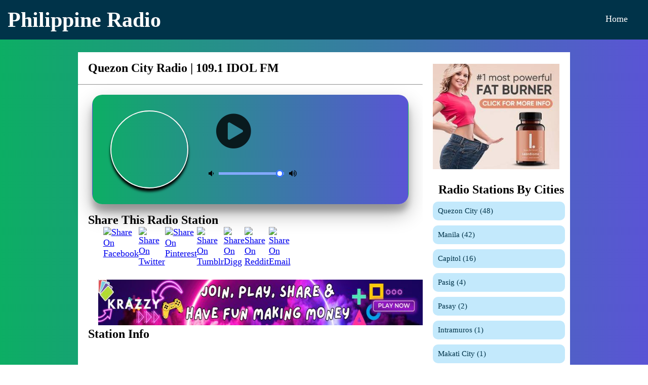

--- FILE ---
content_type: text/html; charset=UTF-8
request_url: https://philippine-radio.com/radio/quezon-city-109.1-idol-fm.php
body_size: 8221
content:
<!DOCTYPE html>
<html lang="en" manifest="offline.manifest">
<head>
<title>Best Free Online Radio Stations | Quezon City Radio Stations | 109.1 IDOL FM</title>
<meta name="description" content="Best Free Online Radio Stations | Quezon City Radio Stations | 109.1 IDOL FM - Listen to your favorite Quezon City 109.1 IDOL FM radio station online.">
<meta name="keywords" content="Best Free Online Radio Stations, Quezon City Radio Stations, 109.1 IDOL FM">
<meta name="viewport" content="width=device-width, initial-scale=1">
<meta http-equiv="cache-control" content="public">
<meta http-equiv="cache-control" max-age="259200">
<meta http-equiv="content-type" content="text/html;">
<meta charset="utf8">

<meta property="og:url" content="https://philippine-radio.com/radio/quezon-city-109.1-idol-fm.php"/>
<meta property="og:type" content="website"/>
<meta property="og:title" content="Best Free Online Radio Stations | Quezon City Radio Stations | 109.1 IDOL FM"/>
<meta property="og:description" content="Best Free Online Radio Stations | Quezon City Radio Stations | 109.1 IDOL FM - Listen to your favorite Quezon City 109.1 IDOL FM radio station online."/>
<meta property="og:image" content="https://philippine-radio.com/radioimg/quezon-city-radio-109.1-idol-fm.png"/>

<meta name="twitter:card" content="summary">
<meta name="twitter:title" content="Best Free Online Radio Stations | Quezon City Radio Stations | 109.1 IDOL FM">
<meta name="twitter:description" content="Best Free Online Radio Stations | Quezon City Radio Stations | 109.1 IDOL FM - Listen to your favorite Quezon City 109.1 IDOL FM radio station online.">
<meta name="twitter:image" content="https://philippine-radio.com/radioimg/quezon-city-radio-109.1-idol-fm.png">

<link rel="canonical" href="https://philippine-radio.com/radio/quezon-city-109.1-idol-fm.php" />

<style>
	* {
		margin: 0;
		padding: 0;
		font-family: Comic Sans Ms;
	}
	.container{
		width: 100%;
		min-height: 100vh;
		box-sizing: border-box;
		overflow: hidden;
	}
	.navbar{
		width: 100%;
		display: flex;
		align-items: center;
		padding-bottom: 25px;
		background-color: #003349;
		color: #FFF;
	}
	.logo{
		color: white;
		width: 500px;
		cursor: pointer;
		margin: 15px 0 -10px 15px; 
		font-size: 42px;
		font-weight: bold;
	}
	.menu-icon{
		cursor: pointer;
		display: none;
	}
	nav{
		flex: 1;
		text-align: right;
	}
	nav ul li{
		list-style: none;
		display: inline-block;
		margin-right: 30px;
	}
	nav ul li a{
		text-decoration: none;
		color: #FFF;
		font-size: 18px;
	}	
	nav ul li a:hover{
		color: #ff5ea2;
	}
	.mainsection {
		padding-top: 25px;
		padding-left: 12%;
		padding-right: 12%;
		height: 100%;
		display: grid;
		grid-template-columns: 70% 30%;
		grid-template-rows: 1fr;
		grid-template-areas: "main aside";
	}
	h1{
		font-size: 24px;
	}
	p, ol, h3{
		font-size: 18px;
		padding-top: 15px;
		padding-bottom: 15px;
	}
	.mainsection ol{
		padding-left: 18px;
	}
	ul {
		font-size: 18px;
	}
	ul, h3 {
		padding-left: 10px;
		list-style-type: none;
	}
	li {
		margin-bottom:25px; 
	}
	img {
		/* aspect-ratio: 1 / 1; */
	}
	main, aside, footer {
		border: 0px solid #000000;
		padding: 0px;
		margin: 0px;
		background-color: #FFFFFF;
	}
	aside ul li, aside p{
		font-size: 15px;
		margin-top: 10px;
		margin-bottom: 10px;
	}
	aside a{
		text-decoration: none;
		color: #003349;
	}
	aside hr{
		margin-top: 15px;
		margin-bottom: 15px;
	}
	aside h2{
		padding-left: 20px;
	}
	.footer-top {
		color: #fff;
		background-color: #003349;
		padding-top: 18px;
		padding-left: 15px;
		padding-bottom: 25px;
		height: 100%;
		display: grid;
		grid-template-columns: 2fr 2fr 1fr 3fr;
		grid-template-rows: 1fr;
		grid-template-areas: "footer1 footer2 footer3 footer4";
	}
	.footer-top h3{
		padding-left: 5px;
		font-size: 20px;
	}
	.footer-top p{
		padding-top: 5px;
		padding-bottom: 5px;
		padding-left: 5px;
		font-size: 18px;
	}
	.footer1 {
		font-size: 18px;
	}
	.footer2 {
		font-size: 18px;
	}
	.footer3 {
		font-size: 18px;
	}
	.footer4 {
		font-size: 12px;
	}
	.footer-bottom {
		color: #fff;
		background-color: #000;
	}
	.mediabox {
		background-color: white;
		aspect-ratio: 16 / 9;
		flex-grow: 1;
		width: 100%;
	}
	.mediaimage{
		width: 100%;
		aspect-ratio: 16 / 9;
		flex-grow: 1;
		object-fit: cover;
		padding-left: 10px;
	}
	.wtag {
		text-align: left;
		display: flex;
		background-color: #C3E9FC;
		border-radius: 10px;
		padding: 10px 10px 10px 10px;
		margin: 10px 10px 10px 10px;
	}
	.advertisers{
		width: 100%;
		text-align: center;
	}
	.advertisers img{
		width: 250px;
		height: 208px;
		aspect-ratio: 1 / 1;
		flex-grow: 1;
		object-fit: cover;
	}
	.textblock {
		padding-left: 20px;
	}
	.mainloc {
		background-image: red;
		display: grid;
		grid-template-columns: 1fr 1fr 1fr 1fr;
		grid-template-rows: 1fr;
		grid-template-areas: "loc1 loc2 loc3 loc4";
	}
	.mainlocations {
		display: grid;
		grid-template-columns: 1fr 1fr;
		grid-template-rows: 1fr;
		grid-template-areas: "location1 location2";
	}
	.socials-nav{
		margin-left: 20px;
		width: 10%;
		display: flex;
		justify-content: space-between;
		color: blue;
	}
	.socials-nav img{
		width: 32px;
		height: 32px;
	}
	@media only screen and (max-width: 700px) {
		.logo {
			font-size: 30px;
			font-weight: bold;
		}
		nav ul{
			width: 100%;
			background: linear-gradient(#000000, #000000);
			position: absolute;
			top: 75px;
			right: 0;
			z-index: 2;
		}
		nav ul li{
			display: block;
			margin-top: 10px;
			margin-buttom: 10px;
		}
		nav ul li a{
			color: #fff;
		}
		.menu-icon{
			padding-top: 35px;
			padding-right: 10px;
			display: block;
		}
		.menu-icon img{
			width: 42px;
		}
		#menuList{
			text-align: left;
			width: 100px;
			overflow: hidden;
			transition: 0.5s;
			z-index: 2;
		}
		.mainsection {
			padding-left: 5%;
			padding-right: 5%;
			display: grid;
			grid-template-columns: 100%;
			grid-template-rows: 1fr;
			grid-template-areas: "main" 
								 "aside";
		}
		.mainsection h1{
			font-size: 20px;
		}
		.mainsection p, ol, h3{
			font-size: 18px;
			padding-top: 15px;
			padding-bottom: 15px;
		}
		.mainsection ol{
			padding-left: 20px;
		}
		img {
			width: 85vw;
			/* object-fit: scale-down; */
			padding-right: 5%;
		}
		.footer-top {
			color: #fff;
			background-color: #003349;
			padding-top: 18px;
			padding-left: 15px;
			padding-bottom: 25px;
			height: 100%;
			display: grid;
			grid-template-columns: 1fr;
			grid-template-rows: 1fr;
			grid-template-areas: "footer1" 
								"footer2"
								"footer3"
								"footer4";
		}
		.footer-top p{
			padding-top: 3px;
			padding-bottom: 3px;
			padding-left: 5px;
			font-size: 18px;
		}
		.mediabox {
			background-color: black;
			aspect-ratio: 16 / 9;
			flex-grow: 1;
			width: 100%;
		}
		.mediaimage{
			width: 100%;
			aspect-ratio: 16 / 9;
			flex-grow: 1;
			object-fit: cover;
			padding-left: 10px;
		}
		.advertisers img{
			width: 300px;
			height: 250px;
			aspect-ratio: 1 / 1;
			flex-grow: 1;
			object-fit: cover;
		}
		.footer3 p{
			min-width: 48px;
			min-height: 48px;
		}
		.footer4 li{
			min-width: 48px;
			min-height: 48px;
		}
		.mainloc {
			background-image: red;
			display: grid;
			grid-template-columns: 1fr 1fr;
			grid-template-rows: 1fr;
			grid-template-areas: "loc1 loc2" "loc3 loc4";
		}
		.mainlocations {
			display: grid;
			grid-template-columns: 1fr;
			grid-template-rows: 1fr;
			grid-template-areas: "location1"
								"location2";
		}
		.socials-nav{
			margin-left: 10px;
			width: 10%;
			display: flex;
			justify-content: space-between;
			color: blue;
		}
		.socials-nav img{
			width: 32px;
			height: 32px;
		}
	}
	.roundimgdiv {
		width: 130px;
		height: 130px;
		border-radius: 50%;
		background-position: 50% 50%;
		background-size: 160%;
	}
</style>
<style>
	@media  only screen and (max-width: 750px) {
		.wrapper{
			width: 95%;
			border: 1px solid transparent;
			padding: 5px;
			border-radius: 20px;
			background-color: #ddd;
			box-shadow: rgba(0, 0, 0, 0.3) 0px 19px 38px, rgba(0, 0, 0, 0.22) 0px 15px 12px;
		}
		.wrapper1{
			width: 70%;
		}
		.wrapper2{
			width: 30%;
		}
	}
	.player{
		padding-top: 1px;
		display: flex;
		align-items: center;
		flex-direction: column;
		justify-content: center;
	}
	.wrapper{
		width: 90%;
		display: flex;
		border: 1px solid transparent;
		padding: 5px;
		border-radius: 20px;
		background-color: #ddd;
		box-shadow: rgba(0, 0, 0, 0.3) 0px 19px 38px, rgba(0, 0, 0, 0.22) 0px 15px 12px;
	}
	.wrapper1{
		display: inline-block;
		width: 35%;
	}
	.wrapper2{
		display: inline-block;
		width: 65%;
	}
	.details {
		display: flex;
		align-items: center;
		flex-direction: column;
		justify-content: center;
	}
	.track-art {
		margin: 25px;
		height: 150px;
		width: 150px;
		border:2px solid 	#FFFAFA;
		background-size: cover;
		background-position: center;
		border-radius: 50%;
		-moz-box-shadow: 0px 6px 5px black;
		-webkit-box-shadow: 0px 6px 5px black;
		box-shadow: 0px 6px 5px black;
		-moz-border-radius:190px;
		-webkit-border-radius:190px;
		border-radius:190px;
	}
	.track-name {
		font-size: 2.0rem;
	}
    .track-artist {
		margin-top: 5px;
		font-size: 1.5rem;
	}
	.buttons {
		display: flex;
		flex-direction: row;
		align-items: center;
		margin-bottom: 1px;
	}
	.playpause-track {
		padding: 25px;
		opacity: 0.8;
		transition: opacity .2s;
	}
	.playpause-track:hover {
		opacity: 1.0;
	}
	.slider_container {
		display: flex;
		justify-content: center;
		align-items: center;
	}
	.volume_slider {
		-webkit-appearance: none;
		-moz-appearance: none;
		appearance: none;
		height: 5px;
		background: #83A9FF;
		-webkit-transition: .2s;
		transition: opacity .2s;
	}
	.volume_slider::-webkit-slider-thumb {
		-webkit-appearance: none;
		-moz-appearance: none;
		appearance: none;
		width: 15px;
		height: 15px;
		background: white;
		border: 3px solid #3774FF;
		cursor: grab;
		border-radius: 100%;
	}
	.volume_slider:hover {
		opacity: 1.0;
	}
	.volume_slider {
		width: 90%;
	}
	i.fa-volume-down,
		i.fa-volume-up {
		padding: 10px;
	}
	i,
	i.fa-play-circle,
	i.fa-pause-circle,
	p {
		cursor: pointer;
	}
	.randomActive{
		color: black;
	}
	.rotate {
		animation: rotation 8s infinite linear;
	}
	@keyframes rotation {
		from {
			transform: rotate(0deg);
		}
		to {
			transform: rotate(359deg);
		}
	}
	.loader {
		height: 50px;
		display: flex;
		justify-content: center;
		align-items: center;
	}
	.loader .stroke{
		background: #f1f1f1;
		height: 45%;
		width: 15px;
		border-radius: 50px;
		margin: 0 5px;
		animation: animate 1.4s linear infinite;
	}
	@keyframes animate {
		50% {
			height: 20%;
			background: #4286f4;
		}
        100% {
			background: #4286f4;
			height: 100%;
		}
	}
	.stroke:nth-child(1){
		animation-delay: 0s;
	}
	.stroke:nth-child(2){
		animation-delay: 0.3s;
	}
	.stroke:nth-child(3){
		animation-delay: 0.6s;
	}
	.stroke:nth-child(4){
		animation-delay: 0.9s;
	}
	.stroke:nth-child(5){
		animation-delay: 0.6s;
	}
	.stroke:nth-child(6){
		animation-delay: 0.3s;
	}
	.stroke:nth-child(7){
		animation-delay: 0s;
	}
</style>
<link rel="shortcut icon" href="https://philippine-radio.com/img/favicon.ico" type="image/x-icon">
<script type="application/ld+json">
	{
		"@context": "http://schema.org",
		"@type": "WebPage",
		"image": "https://philippine-radio.com/radioimg/quezon-city-radio-109.1-idol-fm.png",
		"url": "https://philippine-radio.com/radio/quezon-city-109.1-idol-fm.php",
		"name": "109.1 IDOL FM",
		"description": "Best Free Online Radio Stations | Quezon City Radio Stations | 109.1 IDOL FM - Listen to your favorite Quezon City 109.1 IDOL FM radio station online.",
		"keywords": ["Best Free Online Radio Stations, Quezon City Radio Stations, 109.1 IDOL FM"]
	}
</script>
<link rel="shortcut icon" href="https://philippine-radio.com/img/favicon.ico" type="image/x-icon">
<noscript>
	<link rel="stylesheet" type="text/css" href="https://cdnjs.cloudflare.com/ajax/libs/font-awesome/4.7.0/css/font-awesome.min.css">
</noscript>
</head>
<body>
	<div id="container" class="container">
		<div class="navbar">
			<div class="logo">Philippine Radio</div>
			<nav>
				<ul id="menuList">
					<li><a href="https://philippine-radio.com/" aria-label="Home">Home</a></li>
				</ul>
			</nav>
			<ul>
				<li><span class="menu-icon" onclick="togglemenu();"><img src="https://philippine-radio.com/img/menu.png" alt="Menu Icon"></span></li>
			</ul>
		</div>
		<!-- Container Section Start -->
		<div class="mainsection">
			<main>
								<br>
			
				<div class="textblock">
					<h1>Quezon City Radio | 109.1 IDOL FM</h1>
					<span id="stationstatus"></span>
					<br>
				</div>
				<hr>
				<br>
				
				<div class="player">
					<div class="wrapper">
					   <div class="wrapper1">
						   <div class="details">
							   <div class="track-art"></div>
							</div>
						</div>   
						<div class="wrapper3"> 
							<div class="buttons">
								<div class="playpause-track" onclick="playpauseTrack()">
									<i class="fa fa-play-circle fa-5x"></i>
								</div>
							</div>
							<div id="wave">
								<span class="stroke"></span>
								<span class="stroke"></span>
								<span class="stroke"></span>
								<span class="stroke"></span>
								<span class="stroke"></span>
								<span class="stroke"></span>
								<span class="stroke"></span>
							</div>
							<div class="slider_container">
								<i class="fa fa-volume-down"></i>
									<input type="range" min="1" max="100" value="99" class="volume_slider" onchange="setVolume()" aria-label="Volume Control">
								<i class="fa fa-volume-up"></i>
							</div>
						</div>
					</div>
				</div>
				<br>
			
				<div class="textblock">
					<h2>Share This Radio Station</h2>
					<ul class="socials-nav">
						<li><a rel='noopener noreferrer nofollow' href="https://facebook.com/sharer.php?u=https://philippine-radio.com/radio/quezon-city-109.1-idol-fm.php" aria-label="Share On Facebook" target="_blank"><img src="https://philippine-radio.com/img/Facebook_icon.png" alt="Share On Facebook"></a></li>
						<li><a rel='noopener noreferrer nofollow' href="http://www.twitter.com/share?url=https://philippine-radio.com/radio/quezon-city-109.1-idol-fm.php" aria-label="Share On Twitter" target="_blank"><img src="https://philippine-radio.com/img/Twitter-logo.png" alt="Share On Twitter"></a></li>
						<li><a rel='noopener noreferrer nofollow' href="http://pinterest.com/pin/create/bookmarklet/?url=https://philippine-radio.com/radio/quezon-city-109.1-idol-fm.php&media=https://philippine-radio.com/img/music_radio.jpg&description=National Capital Region Quezon City Radio" aria-label="Share On Pinterest" target="_blank"><img src="https://philippine-radio.com/img/Pinterest-logo.png" alt="Share On Pinterest"></a></li>
						<li><a rel='noopener noreferrer nofollow' href="https://www.tumblr.com/widgets/share/tool?posttype=link&canonicalUrl=https://www.tumblr.com/widgets/share/tool?posttype=link&canonicalUrl=https://philippine-radio.com/radio/quezon-city-109.1-idol-fm.php&title=National Capital Region Quezon City&caption=National Capital Region Quezon City" aria-label="Share On Tumblr" target="_blank"><img src="https://philippine-radio.com/img/Tumblr-logo.png" alt="Share On Tumblr"></a></li>
						<li><a rel='noopener noreferrer nofollow' href="http://digg.com/submit?url=https://philippine-radio.com/radio/quezon-city-109.1-idol-fm.php&title=National Capital Region Quezon City&bodytext=National Capital Region Quezon City" aria-label="Share On Digg" target="_blank"><img src="https://philippine-radio.com/img/Digg-logo.png" alt="Share On Digg"></a></li>
						<li><a rel='noopener noreferrer nofollow' href="https://www.reddit.com/submit?url=https://philippine-radio.com/radio/quezon-city-109.1-idol-fm.php&title=National Capital Region Quezon City" aria-label="Share On Reddit" target="_blank"><img src="https://philippine-radio.com/img/Reddit-logo.png" alt="Share On Reddit"></a></li>
						<li><a rel='noopener noreferrer nofollow' href="mailto:?subject=National Capital Region Quezon City&body=https://philippine-radio.com/radio/quezon-city-109.1-idol-fm.php%0A%0AMy%20National Capital Region Quezon City" aria-label="Share On Email" target="_blank"><img src="https://philippine-radio.com/img/Email-logo.png" alt="Share On Email"></a></li>
					</ul>
					<div id="myiframe1" class="textblock media_728x90_box">
																														<center><a href="https://krazzy.co/bv/KuoL0DciAl8M" target="_blank"><img src="https://krazzy.co/banners/728X90_C.jpg" width="100%" height="90" title="Krazzy"></a></center>
					</div>
					<h2>Station Info</h2>
					<p>
															</p>
										<p>
					Country: Philippines | 					Region: National Capital Region | 					City: Quezon City					</p>
					<p>O Melhor Som do FM! A Rádio da Sua Vida! Todo mundo tá ouvindo! A Rádio Atlântida Beira Mar é uma estação de rádio brasileira com sede em Tramandaí, RS. Faz parte da Rede Atlântida e opera na frequência 104,7 MHz FM.
A rádio conta com uma antena no Morro da Borússia em Osório, RS.</p>					<p>É uma das 13 emissoras da Rede Atlântida, retransmite toda a programação da REDE RS gerada pela Atlântida Porto Alegre, exceto nas manhãs de Segunda a Sexta, quando vai ao ar a edição local do </p>				</div>
								<div class="textblock">
					<h2>Station Name Contact</h2>
										<p>Website: <a href='https://idolfm1091.weebly.com' rel='noopener noreferrer nofollow' target='_blank'>idolfm1091.weebly.com</a></p>																																			<p>Phone: +09266559220</p>										<hr>
					<br>
				</div>
				<div class="comments">
					<h2 class="textblock">Reviews</h2>
					<div class="textblock">
						<script>
						function loadAPI() {
							var js = document.createElement('script');
							js.src = '//connect.facebook.net/en_US/sdk.js#xfbml=1&version=v2.0';
							document.body.appendChild(js);
						}

						window.onscroll = function () {
							var rect = document.getElementById('comments').getBoundingClientRect();
							if (rect.top < window.innerHeight) {
								loadAPI();
								window.onscroll = null;
							} 
						}
						</script>
						<div id="fb-root"></div>
						<div id="comments" class="fb-comments" data-href="https://philippine-radio.com/radio/quezon-city-109.1-idol-fm.php" data-numposts="5" data-colorscheme="light" width="100%" data-order-by="reverse_time">Loading...</div>
					</div>
				</div>
				<div>
				<h2 class="textblock">Other Stations</h2>
				<div class="mainloc"><div class='loc1' style='text-align: center; background-color: red; border-radius: 10px; margin: 10px 10px 10px 10px;'>
								<center>
								<br>
								<div class="roundimgdiv" onclick="location.href='https://philippine-radio.com/radio/chaiten-radio-provincia-de-palena.php'" style="background-image: url('https://philippine-radio.com/radioimg/chaiten-radio-radio-provincia-de-palena.png');"></div>
								</center>
								<br><a href="https://philippine-radio.com/radio/chaiten-radio-provincia-de-palena.php" alt="Radio Provincia de Palena target="_blank"><font color="black">Radio Provincia de Palena</font></a><br><br></div><div class='loc2' style='text-align: center; background-color: red; border-radius: 10px; margin: 10px 10px 10px 10px;'>
								<center>
								<br>
								<div class="roundimgdiv" onclick="location.href='https://philippine-radio.com/radio/leon-blu-fm.php'" style="background-image: url('https://philippine-radio.com/radioimg/leon-radio-blu-fm.png');"></div>
								</center>
								<br><a href="https://philippine-radio.com/radio/leon-blu-fm.php" alt="Blu FM target="_blank"><font color="black">Blu FM</font></a><br><br></div><div class='loc3' style='text-align: center; background-color: red; border-radius: 10px; margin: 10px 10px 10px 10px;'>
								<center>
								<br>
								<div class="roundimgdiv" onclick="location.href='https://philippine-radio.com/radio/brasov-nova-fm-98.2.php'" style="background-image: url('https://philippine-radio.com/radioimg/brasov-radio-nova-fm-98.2.png');"></div>
								</center>
								<br><a href="https://philippine-radio.com/radio/brasov-nova-fm-98.2.php" alt="NOVA FM 98.2 target="_blank"><font color="black">NOVA FM 98.2</font></a><br><br></div><div class='loc4' style='text-align: center; background-color: red; border-radius: 10px; margin: 10px 10px 10px 10px;'>
								<center>
								<br>
								<div class="roundimgdiv" onclick="location.href='https://philippine-radio.com/radio/mancelona-mmo-radio.php'" style="background-image: url('https://philippine-radio.com/radioimg/mancelona-radio-mmo-radio.png');"></div>
								</center>
								<br><a href="https://philippine-radio.com/radio/mancelona-mmo-radio.php" alt="MMO Radio target="_blank"><font color="black">MMO Radio</font></a><br><br></div><div class='loc1' style='text-align: center; background-color: red; border-radius: 10px; margin: 10px 10px 10px 10px;'>
								<center>
								<br>
								<div class="roundimgdiv" onclick="location.href='https://philippine-radio.com/radio/kagoshima-mbc-furu-puri.php'" style="background-image: url('https://philippine-radio.com/radioimg/kagoshima-radio-mbc-furu-puri.png');"></div>
								</center>
								<br><a href="https://philippine-radio.com/radio/kagoshima-mbc-furu-puri.php" alt="MBC Furu Puri target="_blank"><font color="black">MBC Furu Puri</font></a><br><br></div><div class='loc2' style='text-align: center; background-color: red; border-radius: 10px; margin: 10px 10px 10px 10px;'>
								<center>
								<br>
								<div class="roundimgdiv" onclick="location.href='https://philippine-radio.com/radio/bautzen-radio-lausitz.php'" style="background-image: url('https://philippine-radio.com/radioimg/bautzen-radio-radio-lausitz.png');"></div>
								</center>
								<br><a href="https://philippine-radio.com/radio/bautzen-radio-lausitz.php" alt="Radio Lausitz target="_blank"><font color="black">Radio Lausitz</font></a><br><br></div><div class='loc3' style='text-align: center; background-color: red; border-radius: 10px; margin: 10px 10px 10px 10px;'>
								<center>
								<br>
								<div class="roundimgdiv" onclick="location.href='https://philippine-radio.com/radio/biebesheim-music-for-friends.php'" style="background-image: url('https://philippine-radio.com/radioimg/biebesheim-radio-music-for-friends.png');"></div>
								</center>
								<br><a href="https://philippine-radio.com/radio/biebesheim-music-for-friends.php" alt="Music For Friends target="_blank"><font color="black">Music For Friends</font></a><br><br></div><div class='loc4' style='text-align: center; background-color: red; border-radius: 10px; margin: 10px 10px 10px 10px;'>
								<center>
								<br>
								<div class="roundimgdiv" onclick="location.href='https://philippine-radio.com/radio/lubbock-lubbock-police-and-fire-dispatch.php'" style="background-image: url('https://philippine-radio.com/radioimg/lubbock-radio-lubbock-police-and-fire-dispatch.png');"></div>
								</center>
								<br><a href="https://philippine-radio.com/radio/lubbock-lubbock-police-and-fire-dispatch.php" alt="Lubbock Police and Fire Dispatch target="_blank"><font color="black">Lubbock Police and Fire Dispatch</font></a><br><br></div></div>				</div>
				<div id="myiframe2" class="media_728x90_box">
					<center>&nbsp;&nbsp;<center><a href='https://krazzy.co/bv/KuoL0DciAl8M' rel='no follow' target='_blank'><img class='mediaimage' src='https://krazzy.co/banners/728X90_B.jpg' alt='Join, Play Share & Have Fun Making Money' width='100%' height='98'></a></center></center>
									</div>
				<br>
			</main>
			<aside>
				<br>
				<div id="myiframe3" class="advertisers">
					<center><a href='https://hop.clickbank.net/?affiliate=junbulatao&vendor=leanbiome&v=bvsl&tid=matichealth&p=y' title='Number 1 Most Powerful Fat Burner' rel='nofollow' target='_blank'><img src='https://mmwebresources.s3-us-west-1.amazonaws.com/matichealth/public/uploads/1000000/number-1-most-powerful-fat-burner.jpg' alt='Number 1 Most Powerful Fat Burner' style='padding: 5px 5px 5px 5px;'></a></center>				</div>
				<div class="advertisers">
					<br>
					<h2>Radio Stations By Cities</h2><ul><li style='list-style-type: none;'><a href='https://philippine-radio.com/radio/national-capital-region-quezon-city.php' aria-label='Quezon City'><span class='wtag'>Quezon City (48)</span></a></li><li style='list-style-type: none;'><a href='https://philippine-radio.com/radio/national-capital-region-manila.php' aria-label='Manila'><span class='wtag'>Manila (42)</span></a></li><li style='list-style-type: none;'><a href='https://philippine-radio.com/radio/national-capital-region-capitol.php' aria-label='Capitol'><span class='wtag'>Capitol (16)</span></a></li><li style='list-style-type: none;'><a href='https://philippine-radio.com/radio/national-capital-region-pasig.php' aria-label='Pasig'><span class='wtag'>Pasig (4)</span></a></li><li style='list-style-type: none;'><a href='https://philippine-radio.com/radio/national-capital-region-pasay.php' aria-label='Pasay'><span class='wtag'>Pasay (2)</span></a></li><li style='list-style-type: none;'><a href='https://philippine-radio.com/radio/national-capital-region-intramuros.php' aria-label='Intramuros'><span class='wtag'>Intramuros (1)</span></a></li><li style='list-style-type: none;'><a href='https://philippine-radio.com/radio/national-capital-region-makati-city.php' aria-label='Makati City'><span class='wtag'>Makati City (1)</span></a></li><li style='list-style-type: none;'><a href='https://philippine-radio.com/radio/national-capital-region-taguig.php' aria-label='Taguig'><span class='wtag'>Taguig (1)</span></a></li><li style='list-style-type: none;'><a href='https://philippine-radio.com/radio/national-capital-region-mandaluyong-city.php' aria-label='Mandaluyong City'><span class='wtag'>Mandaluyong City (1)</span></a></li></ul>					<h2>Quezon City Radio</h2><ul><li style='list-style-type: none;'><a href='https://philippine-radio.com/radio/quezon-city-wish-107.5.php' aria-label='Wish 107.5'><span class='wtag' aria-label='Wish 107.5'>Wish 107.5</span></a></li><li style='list-style-type: none;'><a href='https://philippine-radio.com/radio/quezon-city-vine-radio-88.9.php' aria-label='Vine Radio 88.9'><span class='wtag' aria-label='Vine Radio 88.9'>Vine Radio 88.9</span></a></li><li style='list-style-type: none;'><a href='https://philippine-radio.com/radio/quezon-city-veritas-846.php' aria-label='Veritas 846'><span class='wtag' aria-label='Veritas 846'>Veritas 846</span></a></li><li style='list-style-type: none;'><a href='https://philippine-radio.com/radio/quezon-city-tj-renz-entertainment.php' aria-label='Tj Renz Entertainment'><span class='wtag' aria-label='Tj Renz Entertainment'>Tj Renz Entertainment</span></a></li><li style='list-style-type: none;'><a href='https://philippine-radio.com/radio/quezon-city-tamis-fm.php' aria-label='TAMIS FM'><span class='wtag' aria-label='TAMIS FM'>TAMIS FM</span></a></li><li style='list-style-type: none;'><a href='https://philippine-radio.com/radio/quezon-city-star-powers-fm.php' aria-label='Star Powers Fm'><span class='wtag' aria-label='Star Powers Fm'>Star Powers Fm</span></a></li><li style='list-style-type: none;'><a href='https://philippine-radio.com/radio/quezon-city-solidfox-fm.php' aria-label='SOLIDFOX FM'><span class='wtag' aria-label='SOLIDFOX FM'>SOLIDFOX FM</span></a></li><li style='list-style-type: none;'><a href='https://philippine-radio.com/radio/quezon-city-republ1ka-fm1.php' aria-label='Republ1ka FM1'><span class='wtag' aria-label='Republ1ka FM1'>Republ1ka FM1</span></a></li><li style='list-style-type: none;'><a href='https://philippine-radio.com/radio/quezon-city-radyo-natin-bonpen.php' aria-label='Radyo Natin BonPen'><span class='wtag' aria-label='Radyo Natin BonPen'>Radyo Natin BonPen</span></a></li><li style='list-style-type: none;'><a href='https://philippine-radio.com/radio/quezon-city-radio-pilipino-paris-am-9.3-ghz.php' aria-label='Radio Pilipino Paris Am 9.3 Ghz'><span class='wtag' aria-label='Radio Pilipino Paris Am 9.3 Ghz'>Radio Pilipino Paris Am 9.3 Ghz</span></a></li></ul><hr>					<center><a href='https://41e91a3fdpnv5911xrnhzq4iwx.hop.clickbank.net/?tid=matichealth' title='The 30 Second Ritual Balances Blood Sugar' rel='nofollow' target='_blank'><img src='https://mmwebresources.s3-us-west-1.amazonaws.com/matichealth/public/uploads/1000000/the-30-second-ritual-balances-blood-sugar.jpg' alt='The 30 Second Ritual Balances Blood Sugar' style='padding: 5px 5px 5px 5px;'></a></center>				</div>
			</aside>
		</div>
		<br>
		<br>
		<footer>
			<div class="footer-top">
				<div class="footer1">
					<h2>About Us</h2>
					<p>You can listen to your favorite 109.1 IDOL FM Online Radio for FREE anywhere in the world.</p>
				</div>
				<div class="footer2">
					<h2>Info</h2>
					<p> Website: https://philippine-radio.com</p>
				</div>
				<div class="footer3">
					<h2>Links</h2>
					<p><a href="https://philippine-radio.com/" style="color: #ffffff; text-decoration: none;" aria-label="Home">Home</a></p>
				</div>
				<div class="footer4">
					<h2>Radom Radio Stations</h2>
					<br><p><a href='https://philippine-radio.com/radio/quezon-city-cym-radio-fm.php' aria-label='Cym Radio Fm' style='color: #ffffff; text-decoration: none;'><span style='padding: 25px 25px 25px 25px;'><font color='white'>Cym Radio Fm</font></span></a></p><p><a href='https://philippine-radio.com/radio/quezon-city-101.6-dream-radio.php' aria-label='101.6 Dream Radio' style='color: #ffffff; text-decoration: none;'><span style='padding: 25px 25px 25px 25px;'><font color='white'>101.6 Dream Radio</font></span></a></p><p><a href='https://philippine-radio.com/radio/quezon-city-102.4-bhestfriend-fm.php' aria-label='102.4 Bhestfriend Fm' style='color: #ffffff; text-decoration: none;'><span style='padding: 25px 25px 25px 25px;'><font color='white'>102.4 Bhestfriend Fm</font></span></a></p>	
				</div>
			</div>
			<div class="footer-bottom">
				&copy; 2022 https://philippine-radio.com			</div>
			
		</footer>
	</div>
<script>
let wrapper = document.querySelector('.wrapper');
let track_art = document.querySelector('.track-art');
let track_name = document.querySelector('.track-name');
let track_artist = document.querySelector('.track-artist');
let playpause_btn = document.querySelector('.playpause-track');
let curr_track = document.createElement('audio');
let volume_slider = document.querySelector('.volume_slider');
let isPlaying = false;

function loadTrack(track_index){
	track_art.style.backgroundImage = "url('https://philippine-radio.com/radioimg/quezon-city-radio-109.1-idol-fm.png')";
	var myradiolink = 'https://cast2.jomarhost.com:8010/radio.mp3';	if(myradiolink == "") {
		curr_track.src = '';
	} else {
		curr_track.src = myradiolink;
		curr_track.load();
		random_bg_color();
	}
}
function playpauseTrack(){
		
	let track_index = 0;
	loadTrack(track_index);
	isPlaying ? pauseTrack() : playTrack();
	}
function playTrack(){
	//alert(curr_track.src);
	//if(curr_track.src == "https://philippine-radio.com/radio/quezon-city-109.1-idol-fm.php") {
	//	document.getElementById("stationstatus").innerHTML = "<b><font color='red'>This Radio Streaming Is Not Active.</font></b>";
	//} else {
		curr_track.play();
		isPlaying = true;
		track_art.classList.add('rotate');
		wave.classList.add('loader');
			
			playpause_btn.innerHTML = '<i class="fa fa-pause-circle fa-5x"></i>';
				
	//}
	random_bg_color();
}
function pauseTrack(){
	//if(curr_track.src == "https://philippine-radio.com/radio/quezon-city-109.1-idol-fm.php") {
	//	document.getElementById("stationstatus").innerHTML = "<b><font color='red'>This Radio Streaming Is Not Active.</font></b>";
	//} else {
		curr_track.pause();
		isPlaying = false;
		track_art.classList.remove('rotate');
		wave.classList.remove('loader');
			
			playpause_btn.innerHTML = '<i class="fa fa-play-circle fa-5x"></i>';
				
	//}
	random_bg_color();
}
function setVolume(){
	curr_track.volume = volume_slider.value / 100;
}
function random_bg_color(){
	let hex = ['0', '1', '2', '3', '4', '5', '6', '7', '8', '9', 'a', 'b', 'c', 'd', 'e'];
	let a;

	function populate(a){
		for(let i=0; i<6; i++){
			let x = Math.round(Math.random() * 14);
			let y = hex[x];
			a += y;
		}
		return a;
	}
	let Color1 = populate('#');
	let Color2 = populate('#');
	var angle = 'to right';

	let gradient = 'linear-gradient(' + angle + ',' + Color1 + ', ' + Color2 + ")";
	document.body.style.background = gradient;
	wrapper.style.background = gradient;
	var mybkimgrand = Math.floor(Math.random() * 8) + 1; // RANDOM 1 - 8
	var mybkimg = "https://philippine-radio.com/img/radio_waves_"+mybkimgrand+".png";
	document.getElementById('container').style.backgroundImage="url("+mybkimg+")";
	document.getElementById('container').style.backgroundRepeat = "repeat";
    //document.getElementById('container').style.backgroundSize = "100% 100%";
}
random_bg_color();
</script>
<script>
	menuList = document.getElementById("menuList");
	menuList.style.maxHeight = "0px";
	function togglemenu(){
		if(menuList.style.maxHeight == "0px") {
			menuList.style.maxHeight = "190px";
		} else {
			menuList.style.maxHeight = "0px";
		}
	}
function getadpic(elemid, size){
	//if(size == "728x90") {
	//	document.getElementById(elemid).innerHTML = "<center>&nbsp;&nbsp;<center><a href='https://krazzy.co/bv/KuoL0DciAl8M' rel='no follow' target='_blank'><img class='mediaimage' src='https://krazzy.co/banners/728X90_B.jpg' alt='Join, Play Share & Have Fun Making Money' width='100%' height='98'></a></center></center>";
	//} else if(size == "160x600") {
	//	document.getElementById(elemid).innerHTML = "<center></center>";
	//} else if(size == "200x200") {
	//	document.getElementById(elemid).innerHTML = "<center>&nbsp;&nbsp;<center><a href='https://www.amazon.com/gp/video/offers/signup/?tag=jundb-20&linkCode=ur1&ie=UTF8&benefitID=cbsaacf' rel='no follow' target='_blank'><img class='mediaimage' src='https://philippine-radio.com/img/AmazonPrime_300x250.jpg' alt='Try Prime Video From Amazon.' width='300' height='250'></a></center></center>";
	//}
}
//setTimeout("getadpic('myiframe1', '728x90')", 1000);
//setTimeout("getadpic('myiframe3', '160x600')", 1000);
//setTimeout("getadpic('myiframe3', '200x200')", 1000);

</script>
<!-- load fontawesome.css -->
<script>
(function() {
    var cssFa = document.createElement('link');
    cssFa.href = 'https://cdnjs.cloudflare.com/ajax/libs/font-awesome/4.7.0/css/font-awesome.min.css';
    cssFa.rel = 'stylesheet';
    cssFa.type = 'text/css';
    document.getElementsByTagName('head')[0].appendChild(cssFa);
})();
</script>
<script type="text/javascript">//<![CDATA[
var lazyanalisis=!1;window.addEventListener("scroll",function(){(0!=document.documentElement.scrollTop&&!1===lazyanalisis||0!=document.body.scrollTop&&!1===lazyanalisis)&&(!function(){var e=document.createElement("script");e.type="text/javascript",e.async=!0,e.src="https://www.googletagmanager.com/gtag/js?id=G-2FRPCYMVSZ";var a=document.getElementsByTagName("script")[0];a.parentNode.insertBefore(e,a)}(),lazyanalisis=!0)},!0);
//]]></script>
<script>
//<![CDATA[
  window.dataLayer = window.dataLayer || [];
  function gtag(){dataLayer.push(arguments);}
  gtag("js", new Date());
  gtag("config", "G-2FRPCYMVSZ");
//]]>
</script>
<script type='text/javascript'>
//<![CDATA[
var lazyadsense2 = false;
window.addEventListener("scroll", function(){
if ((document.documentElement.scrollTop != 0 && lazyadsense2 === false) || (document.body.scrollTop != 0 && lazyadsense2 === false)) {
(function() { var ad = document.createElement('script'); ad.setAttribute('data-ad-client','ca-pub-2955166595533736'); ad.async = true; ad.src = 'https://pagead2.googlesyndication.com/pagead/js/adsbygoogle.js'; var sc = document.getElementsByTagName('script')[0]; sc.parentNode.insertBefore(ad, sc); })();
lazyadsense2 = true;
  }
}, true);
//]]>
</script>
</body>
</html>